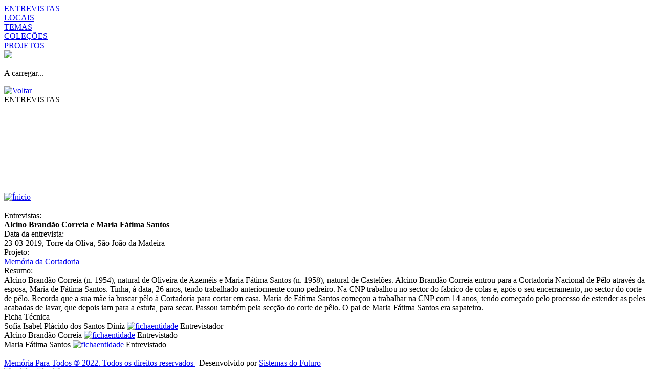

--- FILE ---
content_type: text/html; charset=iso-8859-1
request_url: https://memoriaparatodos.pt/inweb/interview.aspx?ns=2001000&lang=PO&ida=240
body_size: 40948
content:


<!DOCTYPE html>
<head>
    <link rel="icon" type="image/ico" href="../client/mpt/images/favicon.ico">
    <title>Memória Para Todos</title>

    <meta http-equiv="content-type" content="text/html; charset=utf-8" />
    <meta http-equiv="X-UA-Compatible" content="IE=edge,chrome=1">
    <meta name="keywords" content="" />
    <meta name="description" content="'Memória Para Todos'" />

    <meta name="author" content="Sistemas do Futuro" />
    <meta name="GENERATOR" content="Microsoft Visual Studio 17.5" />

    <meta property="og:title" content="Memória Para Todos" />
    <meta property="og:type" content="website" />
    <meta property="og:url" content="http://memoriaparatodos.pt" />
    <meta property="og:image" content="" />
    <meta property="og:description" content="'Memória Para Todos'" />
    <meta property="fb:app_id" content="" />

    <meta name="robots" content="all" />
    <meta http-equiv="expires" content="-1" />
    <meta http-equiv="pragma" content="no-cache" />
    <meta http-equiv="cache-control" content="no-cache" />
    <meta http-equiv="content-language" content="pt-br, en-US, fr" />
    <meta name="copyright" content="Memória Para Todos  ® 2022. " />
    <meta name="viewport" content="width=device-width, minimum-scale=1, maximum-scale=1, user-scalable=no">

    <meta name="msapplication-square70x70logo" content="../client/mpt/images/icons/tiny.png" />
    <meta name="msapplication-square150x150logo" content="../client/mpt/images/icons/square.png" />
    <meta name="msapplication-wide310x150logo" content="../client/mpt/images/icons/wide.png" />
    <meta name="msapplication-square310x310logo" content="../client/mpt/images/icons/large.png" />

    <link rel="stylesheet" type="text/css" href="../client/mpt/content/tiposLetraInweb.css" />
    <link rel="stylesheet" type="text/css" href="../client/mpt/content/variaveis.css" />
    <link rel="stylesheet" type="text/css" href="../content/site.screen.conteudo.css?t=639054957405734742"/>
    <link rel="stylesheet" type="text/css" href="../client/mpt/content/site.screen.css?t=639054957405734742" id="siteScreenPrint" />
    <link rel="stylesheet" type="text/css" href="../client/mpt/content/main.css?t=639054957405734742" />
    <!-- fancybox utilizada na caixa de pesquisa-->
    <link rel="stylesheet" type="text/css" href="../scripts/fancybox/source/jquery.fancybox.css?t=639054957405734742"/>
    <link href="../scripts/js/bootstrap/css/bootstrap.min.css?t=639054957405734742"" rel="stylesheet" />
    <script type="text/javascript" lang="javascript" src="../scripts/js/jquery.min.js?t=639054957405734742"></script>
    <script type="text/javascript" lang="javascript" src="../scripts/js/jquery-ui.min.js?t=639054957405734742"></script>
    
    <!-- dropdownlist do menu do mapa -->
    <script type="text/javascript" lang="javascript" src="../scripts/js/popper.min.js?t=639054957405734742"></script>
    <script src="../scripts/js/bootstrap/js/bootstrap.min.js?t=639054957405734742"></script>
    <script type="text/javascript" lang="javascript" src="../scripts/fancybox/source/jquery.fancybox.js?t=639054957405734742"></script>

     <script type="text/javascript">
         //variaveis globais
         var decidiuCookies = sessionStorage.getItem('escolheCookies');
         var localCookies = '';
         if (typeof (Storage) !== "undefined" && typeof (localStorage.getItem('escolheCookies')) !== "undefined") {
             if (decidiuCookies == null) decidiuCookies = localStorage.getItem("escolheCookies");
         }
         var spathimage = 'client/mpt/images/';

         //background-color da página
         var sPageBkgc = '';
     </script>
    <script type="text/javascript" lang="javascript" src="../scripts/funcoesjs.js?t=639054957405734742"></script>
    <script type="text/javascript" lang="javascript" src="../scripts/funcoesjs_inweb.js?t=639054957405734742"></script>

    <script type="text/javascript">

        $(document).ready(function () {
            const root = document.documentElement;
        });

        $(window).on('load', function () {

                /* ACEITA COOKIES */
            if (localCookies.length > 0 && decidiuCookies == 'yeap') {

                    /* Google Analytics */
                    (function (i, s, o, g, r, a, m) {
                        i['GoogleAnalyticsObject'] = r; i[r] = i[r] || function () {
                            (i[r].q = i[r].q || []).push(arguments)
                        }, i[r].l = 1 * new Date(); a = s.createElement(o),
                            m = s.getElementsByTagName(o)[0]; a.async = 1; a.src = g; m.parentNode.insertBefore(a, m)
                    })(window, document, 'script', '../../scripts/analytics.js', 'ga');

                    ga('create', '', 'auto');
                    ga('send', 'pageview');
                }
            /* .ACEITA COOKIES */

            /* 1. Paste this code as high in the <head> of the page as possible: Google Tag Manager */
            (function (w, d, s, l, i) {
                w[l] = w[l] || []; w[l].push({ 'gtm.start': new Date().getTime(), event: 'gtm.js' });
                var f = d.getElementsByTagName(s)[0],
                    j = d.createElement(s), dl = l != 'dataLayer' ? '&l=' + l : '';
                j.async = true;
                j.src = 'https://www.googletagmanager.com/gtm.js?id=' + i + dl; f.parentNode.insertBefore(j, f);
            })(window, document, 'script', 'dataLayer', '');
            /* End Google Tag Manager */
        });

    </script>

    
        <link rel="stylesheet" type="text/css" href="../scripts/fSelect-master/fSelect.css" />
        <script type="text/javascript" lang="javascript" src="../scripts/fSelect-master/fSelect.js"></script>
</head>

<body id="bodyinsite">
        <!-- 2. Paste this code immediately after the opening <body> tag: Google Tag Manager (noscript) -->
    <noscript>
        <iframe src="https://www.googletagmanager.com/ns.html?id="
    height="0" width="0" style="display:none;visibility:hidden"></iframe>
    </noscript>

    <div id="header">
         
        

        <div id="menu">
            <div class='bckColorLn mt-77 row ml-0 mr-0 p-0'><div id='Ln10' class='col-12 col-md-4 menuColorLn'><a id='p24' href='../inweb/pesquisa.aspx?ns=2001000&lang=PO&pid=24'><div class='personlzItmMenu' id='personlzItmMenu10'></div>ENTREVISTAS</a></div><div id='Ln16' class='col-12 col-md-4 menuColorLn'><a id='p25' href='../inweb/mapa.aspx?ns=2001000&fieldname=249&lang=PO&pid=25'><div class='personlzItmMenu' id='personlzItmMenu16'></div>LOCAIS</a></div><div id='Ln17' class='col-12 col-md-4 menuColorLn'><a id='p41' href='../inweb/pesquisa.aspx?ns=101442&modo=nuvem&lang=PO&pgeral=1&pid=41'><div class='personlzItmMenu' id='personlzItmMenu17'></div>TEMAS</a></div><div id='Ln18' class='col-12 col-md-4 menuColorLn'><a id='p58' href='../page.aspx?lang=PT&pid=58&cid=0'><div class='personlzItmMenu' id='personlzItmMenu18'></div>COLEÇÕES</a></div><div id='Ln19' class='col-12 col-md-4 menuColorLn'><a id='p30' href='../inweb/resultado.aspx?ns=310000&lang=PO'><div class='personlzItmMenu' id='personlzItmMenu19'></div>PROJETOS</a></div></div><nav id="nav" style='display:none'><ul><li id='linkinicio'><a title="Início" href="../default.aspx?lang=PT">Início</a></li><li><a href='../blog.aspx?lang=PT&cid=99&pid=45&tid=0'>O PROGRAMA</a><ul><li><a title='APRESENTAÇÃO' href='../page.aspx?lang=PT&pid=46&cid=45'>APRESENTAÇÃO</a></li><li><a title='EQUIPA' href='../blog.aspx?lang=PT&cid=112&pid=47&tid=0'>EQUIPA</a></li></ul></li><li><a href='../page.aspx?lang=PT&pid=3&cid=0'>MEMÓRIAS</a><ul><li><a title='PESSOAS' href='../inweb/pesquisa.aspx?ns=415000&lang=PO&pid=60'>PESSOAS</a></li><li><a title='ENTREVISTAS' href='../inweb/pesquisa.aspx?ns=2001000&lang=PO&pid=24'>ENTREVISTAS</a></li><li><a title='ICONOGRAFIA' href='../inweb/pesquisa.aspx?ns=202000&lang=PO&pid=57'>ICONOGRAFIA</a></li><li><a title='OBJETOS' href='../inweb/pesquisa.aspx?ns=201000&lang=PO&pid=39'>OBJETOS</a></li><li><a title='DOCUMENTOS' href='../inweb/pesquisa.aspx?ns=5003000&amp;grupo=documentos&amp;lang=PO&pid=40'>DOCUMENTOS</a></li><li><a title='Monografias' href='../inweb/pesquisa.aspx?ns=5001000&lang=po&pid=61'>Monografias</a></li><li><a title='Periódicos' href='../inweb/pesquisa.aspx?ns=5002000&lang=po&pid=62'>Periódicos</a></li><li><a title='LOCAIS' href='../inweb/mapa.aspx?ns=2001000&fieldname=249&lang=PO&pid=25'>LOCAIS</a></li><li><a title='TEMAS' href='../inweb/pesquisa.aspx?ns=101442&modo=nuvem&lang=PO&pgeral=1&pid=41'>TEMAS</a></li></ul></li><li><a title='PROJETOS' href='../inweb/resultado.aspx?ns=310000&lang=PO'>PROJETOS</a></li><li><a title='PARTICIPE' href='../page.aspx?lang=PT&pid=43&cid=0'>PARTICIPE</a></li><li><a title='CONTACTOS' href='../page.aspx?lang=PT&pid=44&cid=0'>CONTACTOS</a></li></ul></nav>
        </div>
        
    </div>

    <div class="search-panel" style="display: none;" id="hidden-content">
        <form id="formsearch" novalidate="" role="search" class="ng-pristine ng-invalid ng-touched" action="result.aspx?lang=PO">
            <div class="search-box">
                <input type="hidden" name="lang" value="PO" />
                <input autocomplete="off" class="form-control ng-pristine ng-invalid ng-touched" onclick="onsubmitpesquisa();" formcontrolname="query" id="txtName" name="query" placeholder="Pesquisar" type="text">
            </div>
        </form>
    </div>

    <div id="loading">
        <img id="imagemPreloader" src="../images/preloader.gif"/>
        <p>A carregar...</p>
    </div>

      <!-- Scripts -->
    <script type="text/javascript" lang="javascript" src="../scripts/js/jquery.dropotron.min.js?t=639054957405734742"></script>
    <script type="text/javascript" lang="javascript" src="../scripts/js/browser.min.js?t=639054957405734742"></script>
    <script type="text/javascript" lang="javascript" src="../scripts/js/breakpoints.min.js?t=639054957405734742"></script>
    <script type="text/javascript" lang="javascript" src="../scripts/js/util.js"></script>
    <script type="text/javascript" lang="javascript" src="../client/mpt/scripts/main.js?t=639054957405734742"></script> 
    <script type="text/javascript" lang="javascript" src="../client/mpt/scripts/main_inweb.js?t=639054957405734742"></script>

    

<!-- Timeline para apresentar os analiticos do audiovisual --> 
<script type="text/javascript" lang="Javascript" src="../scripts/timeline-2.9.0/jsapi.js?t=639054957405734742"></script>
<script type="text/javascript" lang="Javascript" src="../scripts/timeline-2.9.0/timeline.js?t=639054957405734742" async="async"></script>
<link rel="stylesheet" type='text/css' href="../scripts/timeline-2.9.0/timeline.css?t=639054957405734742" />
<script type="text/javascript" lang="Javascript" src="../scripts/froogaloop.js?t=639054957405734742"></script>

<script type="text/javascript">

    google.load('visualization', '1');
    var data = undefined;
    var timeline = undefined;

    $(document).ready(function () {

        var is_safari = false;
        if (navigator.userAgent.indexOf('Safari') != -1 && navigator.userAgent.indexOf('Chrome') == -1)
            is_safari = true;

        var vimeo_url = 'https://www.youtube.com/embed/iEhsH4t-eh0';
        /*if (vimeo_url != undefined) {
            $(".embed_container iframe").attr("src", vimeo_url);
        }*/
		 if (vimeo_url != undefined) {
			 var idan = getParameterByName("idan");
			 if (idan > 0)
				 $(".embed_container iframe").attr("src", vimeo_url);
			 else {
				 let u = new URL(vimeo_url);
				 u.searchParams.delete("start");

				 let novaUrl = u.toString() + '&start=0';
				 console.log(novaUrl);
				 $(".embed_container iframe").attr("src", novaUrl);
			 }
		 }

        //20211122
        //dá erro, por causa das prioridades a chamar o jquery
        try {
            $('[data-toggle="tooltip"]').tooltip({
                content: function () {
                    var element = $(this);
                    if (element.is("[title]")) {
                        return element.attr("title");
                    }
                },
                position: { my: "left bottom-3", at: "center top" }
            });
        } catch (err) { console.log('ERROR: ' + err); }

        if ($("#ns2001008 a").length > 0) {
            $("#ns2001008").removeClass("d-none");
            $("#ns2001008").addClass("d-inline-block");
        }
        else if ($('#ns2001008').length > 0) {
            $("#ns2001008").addClass("d-none");
            $("#ns2001008").removeClass("d-inline-block");
        }

        var mudaCorItemtpe = function () {
            var allElements = document.querySelectorAll(".itemtpe");
            for (i = 0; i < allElements.length; i++) {
                allElements[i].classList.remove('itemtpeSelected');
            }

            $(this).addClass("itemtpeSelected");
            stmp = $('.itemtpeSelected').html();

            //############################
            // colocar o link certo
            if (stmp != '') {
                var sid = $('.itemtpeSelected').attr('id');
                var poinweb = $('.itemtpeSelected').attr('data-poinweb');
                var __nsTa = $('.itemtpeSelected').attr('data-ns');
                stmp = stmp.toUpperCase();

                var sletra = sid.slice(0, 1);
                sid = sid.slice(1, sid.length);
                var sfieldname = '';
                if (sletra == 'p') sfieldname = "ta_palavrachave_id";
                if (sletra == 's') sfieldname = "ta_temaArea_ID";
                if (sletra == 't') sfieldname = "ta_tema_ID";

                if (sfieldname != '') sfieldname = "&fieldname=" + sfieldname;
                
                var spesqsite = 'Pesquisa no site';
                 //if (spesqsite != '') spesqsite = spesqsite;
                 if(modo=='') modo = 'album'; //by default
                 //if (__nsTa.startsWith("101")) modo = 'nuvem'; //se é terminologia

                 var slink = 'resultado.aspx?lang=' + lang + '&ns=' + __nsTa + '&modo=' + modo + '&id=' + sid + sfieldname + '';
                 if (sletra == 'e') {
                     sfieldname = "entidade_ID";
                     slink = 'ficha.aspx?lang=' + lang + '&ns=' + __nsTa + '&id=' + sid;
                 }
                 //console.log('----');
                 //console.log(sletra);
                 //console.log(slink);

                 if ($('#pesqTmAnl').length == 0) {
                     //link para o tema, subtema, palavra-chave sid
                     $('<div id="pesqTmAnl" class="col-12 text-center"><span id="pesqSite">' + spesqsite + ' </span><a class="pesquisatema" href="' + slink + '">' + stmp + '</a> [' + poinweb + ' ] </div>').insertAfter($('.temasanaliticos'));
                 }
                 //disfarçar
                 else {
                     $('#pesqTmAnl').html(spesqsite + ' <a href="' + slink + '" class="pesquisatema">' + stmp + '</a> [' + poinweb + ' ] ');
                 }
                 temdados = 0;
             }
            //############################
        }

        var tituloItemtpe = document.getElementsByClassName("itemtpe");
        for (var i = 0; i < tituloItemtpe.length; i++) {
            tituloItemtpe[i].addEventListener('click', mudaCorItemtpe, false);
        }
    });

   function getfieldnameurl() {
        var fieldname = getParameterByName('fieldname');
        var valor = getParameterByName('valor');

        if (fieldname != '' && valor != '') {

            if (fieldname == 'ta_palavrachave_id')
                showpalavraschave(valor,'');
            else if (fieldname == "ta_temaArea_ID")
                showsubtemas(valor,'');
            else if (fieldname == "ta_tema_ID")
                showtemas(valor,'');
            else if (fieldname == "entidade_ID")
                showentidades(valor,'409000');

            var url = new URLSearchParams(window.location.search);
            url.delete('fieldname');
            url.delete('valor');
        }
    }

    // Prevent scrolling
    document.body.addEventListener('touchstart', function (e) {

        // allow clicks on links within the moveable area
        if ($(e.target).is('a, iframe')) {
            var ida = parseInt(getParameterByName("ida")) || 0;
            window.location.href = "interview.aspx?&ns=" + _ns + "&lang=" + slang + "ida=" + ida + "&idan=" + $(e.target).context.id;
        }
        e.stopPropagation();
        e.preventDefault();
    });

    document.body.addEventListener('touchmove', function (e) {
        //console.log('addEventListener touchmove');
        e.stopPropagation();
        e.preventDefault();
    });

    function show_ft() {
        if ($('#ft_autor').css('display') == 'block') {
            document.getElementById('ft_autor').style.display = "none";
            $('div#ft_show a div.ft_menos').removeClass("ft_menos").addClass("ft_mais");
        }
        else {
            document.getElementById('ft_autor').style.display = "block";
            $('div#ft_show a div.ft_mais').removeClass("ft_mais").addClass("ft_menos");
        }
    }

    $(window).on('load', getfieldnameurl());

    $(window).bind("load", function () {
        pauseVideo();
        return false;
    });

    function reloadpageclick(ida, idan) {
        var slink = "interview.aspx?ns=" + _ns + "&lang=" + slang;

        if (ida != '') {
            slink += "&ida=" + ida;
        }
        if (idan != '') {
            slink += "&idan=" + idan;
        }
        window.location.href = slink;
        return false;
    }

    $(".timeline-event-content .item_ev").bind("click touchstart", function (e) {

        var ida = getParameterByName("ida");
        var slink = "interview.aspx?ns=" + _ns + "&lang=" + slang;

        if (ida != '') {
            slink += "&ida=" + ida;
        }
        if (idan != '') {
            slink += "&idan=" + idan;
        }
        window.location.href = slink;
    });

    function setFrameLoaded() {
        pauseVideo();
    }
    //Pausar o vídeo
    function pauseVideo() {
        $("iframe").each(function () {
            var iframe = $(this)[0];
            var player = $f(iframe);
            player.api('pause');
        });

        var is_safari = false;
        if (navigator.userAgent.indexOf('Safari') != -1 && navigator.userAgent.indexOf('Chrome') == -1)
            is_safari = true;
        var pendingSeektoTime = '0';

        if (pendingSeektoTime == '') {
            pendingSeektoTime = '0';
        }

        var player = $f($(".embed_container iframe")[0]);
        if (navigator.userAgent.match(/(iPad|iPhone|iPod)/g) || is_safari) {
            player.api('seekTo', pendingSeektoTime);
        } else {
            player.api('seekTo', pendingSeektoTime);
        }
    }
    //temas
    function showtemas(sidt, _nsid) {
        cleanrealce();
        checkrealce('.item_ev', 'data-idt', 't', sidt, _nsid);
        checkrealce('.item_ev_select', 'data-idt', 't', sidt, _nsid);
    }
    //subtemas
    function showsubtemas(sids, _nsid) {
        cleanrealce();
        checkrealce('.item_ev', 'data-idt', 's', sids, _nsid);
        checkrealce('.item_ev_select', 'data-idt', 's', sids, _nsid);
    }
    //palavrachave
    function showpalavraschave(sidp, _nsid) {
        cleanrealce();
        checkrealce('.item_ev', 'data-idp', 'p', sidp, _nsid);
        checkrealce('.item_ev_select', 'data-idp', 'p', sidp, _nsid);
    }
    //entidades
    function showentidades(sid_e, _nsid) {
        //console.log('entrei showentidades');
        cleanrealce();
        checkrealce('.item_ev', 'data-ide', 'e', sid_e, _nsid);
        checkrealce('.item_ev_select', 'data-ide', 'e', sid_e, _nsid);
    }

    //limpar realçados
    function cleanrealce() {
        //console.log('entrei cleanrealce');
        removerealce('.item_ev');
        removerealce('.item_ev_select');
    }
    //retirar o realce
    function removerealce(sclass) {
        //console.log('entrei removerealce');
        var classList = $(sclass);
        $.each(classList, function (index, item) {
            $(this).parent().parent().removeClass("formataTimeline");
        });
    }

    //altera o background e coloca border nos itens com os temas
    // realcar na timeline
    function checkrealce(sclass, sdata_, sletra, sid, _nsid) {

        //console.log('entrei checkrealce '+ sclass + ' | ' + sdata_ + ' | ' + sletra + ' | ' + sid);
        var classList = $(sclass);
        var temdados = 0;
        var stmp = '';
        var __nsTa = _nsid;
        if (__nsTa == '') __nsTa = $('#' + sletra + sid).attr('data-ns');
        //console.log(__nsTa);
        //console.log(classList);
        //console.log($(sclass));
        $.each(classList, function (index, item) {

            //console.log(item);
            if (item.hasAttribute(sdata_)) {
                if (item.getAttribute(sdata_) != '') {
                    //console.log(item.getAttribute(sdata_));
                    //console.log($(this));
                    //console.log('item.getAttribute(sdata_).includes(sletra + sid)')
                    //console.log(item.getAttribute(sdata_).includes(sletra + sid));
                    if (item.getAttribute(sdata_).includes(sletra + sid)) {
                        $(this).parent().parent().addClass("formataTimeline");
                       
                        stmp = $('#' + item.getAttribute(sdata_)).text();
                        if ($.trim(stmp) != '') {
                            temdados = 1;
                        }
                    }
                }
            }
        });

        //ver qual é que está em realce, mas não dá, pq fica em realce após
        //if (stmp == '') {
        //    console.log('stmp vazia, qual em realce');
        //    stmp = $('.itemtpeSelected').html();
        //    console.log(stmp);
        //    if ($.trim(stmp) != '') {
        //        temdados = 1;
        //    }
        //}
        //console.log('temdados');
        //console.log(temdados);
        if (temdados == 1) {

            if (stmp.trim() != '') {
                stmp = stmp.toUpperCase();
            }
            var sfieldname = '';
            
            if (sletra == 'p') sfieldname = "ta_palavrachave_id";
            if (sletra == 's') sfieldname = "ta_temaArea_ID";
            if (sletra == 't') sfieldname = "ta_tema_ID";

            if (sfieldname != '') sfieldname = "&fieldname=" + sfieldname;
            var poinweb = $('#' + sletra + sid).attr('data-poinweb');
            var spesqsite = 'Pesquisa no site';
            //if (spesqsite != '') spesqsite = spesqsite;
            if(modo=='') modo = 'album'; //by default
            //if (__nsTa.startsWith("101")) modo = 'nuvem'; //se é terminologia

            var slink = 'resultado.aspx?lang=' + lang + '&ns=' + __nsTa + '&modo=' + modo + '&id=' + sid + sfieldname + '';
            if (sletra == 'e') {
                sfieldname = "entidade_ID";
                slink = 'ficha.aspx?lang=' + lang + '&ns=' + __nsTa + '&id=' + sid;
            }
            //console.log('----');
            //console.log(sletra);
            //console.log(slink);

            if ($('#pesqTmAnl').length == 0) {
                //link para o tema, subtema, palavra-chave sid
                $('<div id="pesqTmAnl" class="col-12 text-center"><span id="pesqSite">' + spesqsite + ' </span><a class="pesquisatema" href="'+slink+'">' + stmp + '</a> [' + poinweb + ' ] </div>').insertAfter($('.temasanaliticos'));
            }
            //disfarçar
            else {
                $('#pesqTmAnl').html(spesqsite + ' <a href="'+slink+'" class="pesquisatema">' + stmp + '</a> [' + poinweb + ' ] ');
            }
            temdados = 0;        }
    }
</script>

<form name="_ctl0" method="post" action="./interview.aspx?ns=2001000&amp;lang=PO&amp;ida=240" id="_ctl0">
<input type="hidden" name="__VIEWSTATE" id="__VIEWSTATE" value="/[base64]/[base64]/[base64]/bGFuZz1QVCZwaWQ9NDMmY2lkPTAnPlBBUlRJQ0lQRTwvYT48L2xpPjxsaT48YSB0aXRsZT0nQ09OVEFDVE9TJyBocmVmPScuLi9wYWdlLmFzcHg/[base64]/[base64]/[base64]/[base64]" />

<input type="hidden" name="__VIEWSTATEGENERATOR" id="__VIEWSTATEGENERATOR" value="872B09C0" />
    <div id="centercol_all">
        <div class="row col-12 identificacaoTarefa">
           <div id="backBarra" class="col-2 col-md-1">
                <a href="javascript:history.go(-1)" id="link_resultados_img">
                    <img id="imgBack" class="svg_botao_30" alt="Voltar" />
                </a>
            </div>
             <div id="tituloBarra" class="col-7 col-md-9">
                <span>ENTREVISTAS</span>
            </div>
            <div class="col-2">

            </div>
        </div>

        <div id="backgimg" class="col-12">
            <div class="iframe_video">
                <div class="embed_container">
                    <iframe id="vimeoplayer" src="" marginwidth="0" marginheight="0" frameborder="0" allowfullscreen allow="accelerometer; autoplay; clipboard-write; encrypted-media; gyroscope; picture-in-picture"></iframe>
                </div>
            </div>
        </div>

        <div id="divFichaGeral" class="fichaGeral row m-0 p-0">
            <br />
            <div id="mytimeline" class="col-12 p-0"></div>
            <div class="timeline-navigation-start">
                <a href="javascript:reloadpageclick(getParameterByName('ida'), 0);">
                        <img id="timelinestart" class="svg_botao_20" src="" title="Ínicio" /></a>
                </div>
            <div class="temasanaliticos col-12">
                
            </div>
            <div id="ficha" class="zoomAberto m-0 col-12">

                <br />
                <div class="row p-0">
                    <div class="col-12 p-0">
                        <div class="ficha_campo col-md-3" id="fcTitulo">Entrevistas:</div><div class="ficha_descricao col-md-9" id="ns249"><b><b>Alcino Brandão Correia e Maria Fátima Santos</b></b></div><div class="ficha_campo col-md-3" id="fcEditor">Data da entrevista:</div><div class="ficha_descricao col-md-9" id="ns239">23-03-2019, Torre da Oliva, São João da Madeira</div><div class="ficha_campo col-md-3" id="fcProjecto_ID">Projeto:</div><div class="ficha_descricao col-md-9" id="ns16393">  <a class='alink' title="proj" id='af_310000_Projecto_ID' href="ficha.aspx?lang=PO&ns=310000&pid=0&id=23"> Memória da Cortadoria</a></div><div class="ficha_campo col-md-3" id="fcResumo">Resumo:</div><div class="ficha_descricao col-md-9" id="ns15864">Alcino Brandão Correia (n. 1954), natural de Oliveira de Azeméis e Maria Fátima Santos (n. 1958), natural de Castelões. Alcino Brandão Correia entrou para a Cortadoria Nacional de Pêlo através da esposa, Maria de Fátima Santos. Tinha, à data, 26 anos, tendo trabalhado anteriormente como pedreiro. Na CNP trabalhou no sector do fabrico de colas e, após o seu encerramento, no sector do corte de pêlo. Recorda que a sua mãe ia buscar pêlo à Cortadoria para cortar em casa. Maria de Fátima Santos começou a trabalhar na CNP com 14 anos, tendo começado pelo processo de estender as peles acabadas de lavar, que depois iam para a estufa, para secar. Passou também pela secção do corte de pêlo. O pai de Maria Fátima Santos era sapateiro.</div><div class="contentor_wrapper"><div id="wrapper_info_FichaTecnica_2001002"> <a class='alink' title="sep_ficha" class="sep_FichaTecnica_2001002"><div class="sep_verde_FichaTecnica_2001002 closeSep"><span id="titulo_info_FichaTecnica_2001002">Ficha Técnica</span><div class="sep_FichaTecnica_2001002"></div></div></a><div class="m-0 p-0 justify-content-left toggle-item-sep_verde_FichaTecnica_2001002 d-none"><div class="ficha_campo col-md-3" id="fc2001002"></div><div class="ficha_descricao col-md-9" id="fd2001002"> Sofia Isabel Plácido dos Santos Diniz <a class='alink' title="fichaentidade" id='af_409000_Entidade_ID' class="linkImgEntidade" href="ficha.aspx?lang=PO&ns=409000&pid=60&id=70"> <img title="fichaentidade" src="../client/mpt/images//artista.svg" class="svg_botao_20" </img></a> Entrevistador<br> Alcino Brandão Correia <a class='alink' title="fichaentidade" id='af_409000_Entidade_ID' class="linkImgEntidade" href="ficha.aspx?lang=PO&ns=409000&pid=60&id=78"> <img title="fichaentidade" src="../client/mpt/images//artista.svg" class="svg_botao_20" </img></a> Entrevistado<br> Maria Fátima Santos <a class='alink' title="fichaentidade" id='af_409000_Entidade_ID' class="linkImgEntidade" href="ficha.aspx?lang=PO&ns=409000&pid=60&id=874"> <img title="fichaentidade" src="../client/mpt/images//artista.svg" class="svg_botao_20" </img></a> Entrevistado<br></div></div></div></div>
                    </div>
                </div>
            </div>
        </div>
    </div>
    <!-- end centercol -->
</form>


<div style="clear: both"></div>

<div id="footer"><div class="row">
    <div class="logosfot col-12 col-md-6 order-1">
     <img class="w-100" data-imgpq="../multimedia/mpt/images/logos_footer_mpt.jpg" src="../multimedia/mpt/images/logos_footer_mpt.jpg" title="" /></div>
    <div id="textFoot" class="col-12 col-md-6 mt-1 mb-1 m-auto">
        <div id="footerend" class="logosSocial col-12"></div>
        <div class="developedBy col-12">
            <a href="http://memoriaparatodos.pt" target="_blank">Memória Para Todos ® 2022. Todos os direitos reservados </a> | <span>Desenvolvido por </span> <a id="a1" href="http://www.sistemasfuturo.pt">Sistemas do Futuro</a>
        </div>
<div class="row col-12" style="display: flex; flex-direction: row">
<a style="width: 2em" href="https://www.facebook.com/memoriaparatodos "><img src="../multimedia/mpt/images/icons/icon_face.png" class="p-1" style="width:2em"/></a>
<a style="width: 2em" href="https://www.instagram.com/memoriaparatodos"><img src="../multimedia/mpt/images/icons/icon_insta.png" class="p-1" style="width:2em"/></a>
<a style="width: 2em" href="https://www.tiktok.com/@memoria_para_todos?_t=8hzwewjyi7t&_r=1"><img src="../multimedia/mpt/images/icons/icon_tiktok.png" class="p-1" style="width:2em"/></a>
<a style="width: 2em" href="https://www.youtube.com/channel/UCxZaCWfWpxo29xpdlLqpSoA "><img src="../multimedia/mpt/images/icons/icon_youtube.png" class="p-1" style="width:2em"/></a>
</div>
    </div>
</div></div>
<script type="text/javascript">

    function voltaratras() {

        sessiond = '';
        sessiond1 = 'https://memoriaparatodos.pt/inweb/interview.aspx?ns=2001000&lang=PO&ida=240';

        voltaratrasJS();
    }

    // ADD ZOOM TO IMAGES
    function verZoom () {
        if (url.toLowerCase().includes('ficha') && $('.carousel-item').length > 0) {
            const rollZoom = $('.carousel-item img');
            rollZoom.map((rollz) => {
                if (rollZoom[rollz].naturalWidth > 800) {
                    rollZoom[rollz].parentElement.classList.add('img_Zoom');
                }
            });
        }

        return this;
    }

    verZoom();

</script>
</body>
</html>